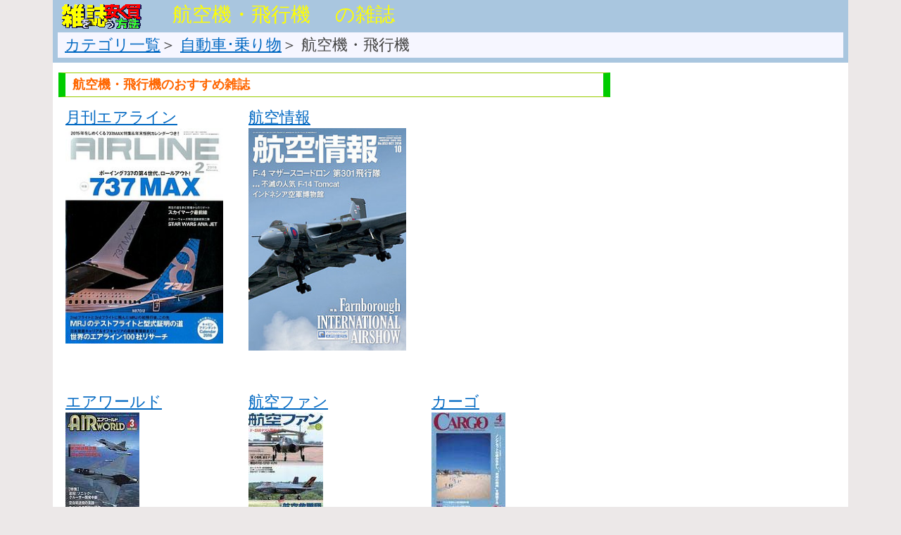

--- FILE ---
content_type: text/html
request_url: https://menamomi.net/zatu_hikouki.html
body_size: 1348
content:
<!DOCTYPE html PUBLIC "-//W3C//DTD HTML 4.01 Transitional//EN">
<html lang="ja">
<head>
<meta http-equiv="content-type" content="text/html;charset=Shift_JIS">
<META http-equiv="Content-Script-Type" content="text/javascript">
<META http-equiv="Content-Style-Type" content="text/css">

<meta name="viewport" content="width=device-width,user-scalable=no,maximum-scale=1">
<link rel="stylesheet" media="all" type="text/css" href="za1.css">
<!-- ※デフォルトのスタイル -->
<link rel="stylesheet" media="all" type="text/css" href="zat.css">
<!-- ※タブレット用のスタイル -->
<link rel="stylesheet" media="all" type="text/css" href="zas.css">
<!-- ※スマートフォン用のスタイル -->


<TITLE>航空機・飛行機 　-　雑誌を安く買う方法</title>




</head>


<body bgcolor="#cccccc">

<div align="center">
<div id="outline">



<h1>航空機・飛行機 　の雑誌</h1>

<!-- カテゴリ -->

<p class="catego">
<a href="zatu_ka.html">カテゴリ一覧</a>＞
<a href="zatu_gi.html">自動車･乗り物</a>＞
航空機・飛行機
</p>




<div class="outline-marign">
<div class="main">


<h2>航空機・飛行機のおすすめ雑誌</h2>

<p class="n4">
<a href="ar/index.html">月刊エアライン<br>
<img src="img_magazin/air2.jpg" border="0" alt="月刊エアライン ">
</a>
</p>

<p class="n4">
<a href="ar/koukuujohou.html">航空情報<br>
<img src="img_magazin/koku10.jpg" border="0" alt="航空情報">
</a>　　
</p>

<div class="c-both">
</div>


<p class="n4">
<a href="ar/airworld.html">エアワールド<br>
<img src="ar/img/airworld1.jpg" border="0" alt="Air World (エアワールド)">
</a><br>Air World 
</p>

<p class="n4">
<a href="ar/koukuufan.html">航空ファン<br>
<img src="ar/img/kokufan1.jpg" border="0" alt="航空ファン">
</a>
</p>


<p class="n4">
<a href="ar/cargo.html">カーゴ<br>
<img src="ar/img/cargo1.jpg" border="0" alt="CARGO">
</a><br>CARGO
</p>



<div class="c-both">
</div>

<h2>航空機・飛行機の雑誌</h2>

<p>
 	
月刊エアライン/　



エアワールド/　



航空ファン/　

月刊エアステージ（AIR STAGE）/　


「空の就職情報誌」/　
	

Microflight Magazine （マイクロフライトマガジン） /　


航空情報/　



	

AEROPLANE MONTHLY (エアプレーン・マンスリー)/　

ボン ヴォヤージュ（Bon Voyage）/　
世界の艦船（海人社）/　

週刊ウイング（航空新聞社）/　

空港概論/　


SKY（スカイ）/　


増刊 世界の艦船（海人社）/　

世界航空機年鑑（酣燈社）/　
	
世界航空機年鑑/　

	
500円でわかる格安エアライン/　


航空旅行/　

全世界 航空路線地図帳/　


</p>

<h2>航空機・飛行機　の雑誌 を　<a href="http://www.fujisan.co.jp/category/906/ap-menamomi">安く定期購読できるサイトへ行く</a></h2>









<img src="10x10.gif" width="3" height="10" alt="">
<!-- 右 -->

</div>
</div>



<div class="side">



<img src="10x10.gif" border="0" alt="10x10.gif(49 byte)" width="10" height="10">













</div>

<div class="c-both">


<p class="fooder"> 
<a href="../zatu.html">雑誌を安く買う方法</a>　　CopyRight(c)2017
<p>

</div>
</div>
</body>
</html>


--- FILE ---
content_type: text/css
request_url: https://menamomi.net/za1.css
body_size: 2070
content:
/* === menamomi.net 雑誌を安く買う方法    === */

@media screen and (min-width: 769px){
img{
max-width: 100%;
height: auto;
width:auto;　
}




#container{
width:100%;
}

body {
background-color:#e7e3e3;
margin:0;
padding:0;
}



body	{margin : 0px;
	 　　padding : 0px;
         }



a	{color:#0068C2; }

 
a:hover	{color:#0000FF;
          background-color :#66FF66}
a:visited {color :#0099CC}


/* === コンテンツ部分のスタイル === */


#outline {
          padding: 0px; 
          width: 1130px;
          text-align:left;
          margin:auto;
          background-color: #ffffff;
          }

li{COLOR: #003300;

}


.outline-margin {
                 margin:0px;
                 background-color:#ffffff;         
    FONT-SIZE: 10px;
    text-align: center;
    margin-left:0;
	margin-right:0;
	margin-top:14;
    margin-bottom:0;
    padding-top:0;
    padding-bottom:1;
    padding-left:10;
    padding-right:10;
    border-top-style: solid;
    border-top-color: #A9C6DF;
    border-top-width: 7px;
	border-bottom-style: solid;
    border-bottom-color: #A9C6DF;
    border-bottom-width: 7px;
    border-left-style: solid;
    border-left-color: #A9C6DF;
    border-left-width: 7;
    border-right-style: solid;
    border-right-color: #A9C6DF;
    border-right-width: 7;      
                 }

body{background-color :#ECE8E8;
     color:#ffffff;
     text-align:left;
     }

.main {
       width:800px;
       float:left;
       background-color:#ffffff;
       border-left-style: solid;
       border-left-color: #0000ff;
       border-left-width: 0px;
       }

.main_r {
         width:578px;
         float:right;
         background-color:#ffffff;
         border-right-style: solid;
         border-right-color: #0000ff;
         border-right-width: 0px;
         margin:auto;
         }

.main2 {
    width:950px; float:left;
    padding-top:10px;
    padding-bottom:10px;
    padding-left:0px;
    padding-right:0px;
    background-color:#ffffff;
    border-left-style: solid;
    border-left-color: #0000ff;
    border-left-width: 0px;
    border-right-style: solid;
    border-right-color: #0000ff;
    border-right-width: 0px;
    margin-left:4px;
	margin-right:0px;
	margin-top:0px;
	margin-bottom:0px;
   }
	
.side { width:330px;float:right; 
        background-color:#ffffff;
          border-right-style: solid;
    border-right-color: #0000ff;
    border-right-width: 0px;
    }

.side_l { width:370px;float:left; 
        background-color:#ffffff;
          border-left-style: solid;
    border-left-color: #0000ff;
    border-left-width: 0px;
    margin-left:auto; 
	margin:auto;
		        }

.c-both { clear:both; 
         margin:auto;}


h1 {
    FONT-SIZE: 28px;
	FONT-WEIGHT: 400;
	margin-top:0px;
	MARGIN-BOTTOM: 0px;
	COLOR: #ffff00;
	LINE-HEIGHT: 100%;
	BACKGROUND-COLOR: #A9C6DF;
	background-image:url(logo2.gif);
	background-repeat: no-repeat;
	TEXT-ALIGN: left;
	padding-top:7;
    padding-bottom:7;
    padding-left:170;
    padding-right:10;  vertical-align: bottom;
	  }



.waku{
    BACKGROUND-COLOR: #F6F6FF;
    margin-left:3;
	margin-right:3;
	margin-top:3;
    margin-bottom:3;
    padding-top:12;
    padding-bottom:3;
    padding-left:12;
    padding-right:12;
    
   }

.catego{
    BACKGROUND-COLOR: #F6F6FF;
    margin-left:0;
	margin-right:0;
	margin-top:0;
    margin-bottom:14;
    padding-top:3;
    padding-bottom:3;
    padding-left:10;
    padding-right:10;
    border-top-style: solid;
    border-top-color: #A9C6DF;
    border-top-width: 4px;
	border-bottom-style: solid;
    border-bottom-color: #A9C6DF;
    border-bottom-width: 7px;
    border-left-style: solid;
    border-left-color: #A9C6DF;
    border-left-width: 7;
    border-right-style: solid;
    border-right-color: #A9C6DF;
    border-right-width: 7;      
   }

.catego2{
    BACKGROUND-COLOR: #F6F6FF;
    margin-left:0;
	margin-right:0;
	margin-top:0;
    margin-bottom:0;
    padding-top:3;
    padding-bottom:3;
    padding-left:10;
    padding-right:10;
    border-top-style: solid;
    border-top-color: #A9C6DF;
    border-top-width: 4px;
	border-bottom-style: solid;
    border-bottom-color: #A9C6DF;
    border-bottom-width: 2px;
    border-left-style: solid;
    border-left-color: #A9C6DF;
    border-left-width: 7;
    border-right-style: solid;
    border-right-color: #A9C6DF;
    border-right-width: 7;      
   }


.catego3{
    BACKGROUND-COLOR: #F6F6FF;
    margin-left:0;
	margin-right:0;
	margin-top:0;
    margin-bottom:0;
    padding-top:0;
    padding-bottom:0;
    padding-left:10;
    padding-right:10;
    border-top-style: solid;
    border-top-color: #A9C6DF;
    border-top-width: 4px;
	border-bottom-style: solid;
    border-bottom-color: #A9C6DF;
    border-bottom-width: 2px;
    border-left-style: solid;
    border-left-color: #A9C6DF;
    border-left-width: 7;
    border-right-style: solid;
    border-right-color: #A9C6DF;
    border-right-width: 7;      
   }



.fooder{
    BACKGROUND-COLOR: #ffffff;
    FONT-SIZE: 10px;
    text-align: center;
    margin-left:0;
	margin-right:0;
	margin-top:14;
    margin-bottom:0;
    padding-top:0;
    padding-bottom:1;
    padding-left:10;
    padding-right:10;
    border-top-style: solid;
    border-top-color: #A9C6DF;
    border-top-width: 7px;
	border-bottom-style: solid;
    border-bottom-color: #A9C6DF;
    border-bottom-width: 7px;
    border-left-style: solid;
    border-left-color: #A9C6DF;
    border-left-width: 7;
    border-right-style: solid;
    border-right-color: #A9C6DF;
    border-right-width: 7;      
   }
    	 
h2   
     {
     padding-left:10; 
    padding-top:4;
    padding-bottom:4;
    font-size:18px;
    font-weight :600;
	color:#FF6600;
	background-color: #ffffff;
	margin-left:8;
	margin-right:8;
	margin-top:0;
    margin-bottom:0;
	line-height:140%;
	border-top-style: solid;
    border-top-color: #99CC00;
    border-top-width: 1px;
	border-bottom-style: solid;
    border-bottom-color: #99CC00;
    border-bottom-width: 1px;
    border-left-style: solid;
    border-left-color: #00CC00;
    border-left-width: 10;
    border-right-style: solid;
    border-right-color: #00CC00;
    border-right-width: 10;      
     }

h5   {
     padding-left:30;
     padding-right:10;
     font-size:14px;
     line-height:100%;
     margin-top: 4;
     margin-bottom: 4;
     color:#00a400;
     font-weight : 00;
     }
	 
h6  {
     margin-right:30;
     margin-left:30;
     padding-left:5;
     padding-right:10;
     text-align: left;
     background-color: #A9C6DF;
     font-size:18px;
     line-height:100%;
     margin-top: 10;
     margin-bottom: 5;
     color:#FFFFFF;
     font-weight : 600;
     }



p
{
padding-right: 10;
padding-left: 10;
font-size: 22px;
margin-top:14;
margin-bottom:14;
line-height:140%;
color:#444444	;
margin-left :8;
margin-right :8;
}







.t2 { 
    padding-top:10;
    padding-bottom:10;
    padding-left: 10;font-size:28px;
    font-weight :600;
	color:#FF6600;
	background-color: #ffffff;
	margin-left :8;
	margin-right :8;
	margin-top:8;
    margin-bottom:0;
	line-height:140%;
	border-top-style: solid;
    border-top-color: #99CC00;
    border-top-width: 6px;
	border-bottom-style: solid;
    border-bottom-color: #99CC00;
    border-bottom-width: 0px;
    border-left-style: solid;
    border-left-color: #00CC00;
    border-left-width: 10px;
    border-right-style: solid;
    border-right-color: #00CC00;
    border-right-width: 10px;         
    }

.t2a { 
    padding-top:2;
    padding-bottom:2;
    font-size:14px;
    font-weight :600;
	color:#00CC00;
	background-color: #E6FFC8;
	margin-left :0;
	margin-right :0;
	margin-top:0;
    margin-bottom:8;
	line-height:140%;
	border-bottom-style: solid;
    border-bottom-color: #00CC00;
    border-bottom-width: 1px;
    border-left-style: solid;
    border-left-color: #00CC00;
    border-left-width: 1px;
    border-right-style: solid;
    border-right-color: #00CC00;
    border-right-width: 1px;          
    }




    
.t2b { 
    padding-top:2;
    padding-bottom:2;
    font-size:10px;
    font-weight :400;
	color:#000000;
	background-color: #ffffff;
	margin-top:0;
    margin-bottom:0;
	line-height:140%;
	border-top-style: solid;
    border-top-color: #888888;
    border-top-width: 1px;
	border-bottom-style: solid;
    border-bottom-color: #888888;
    border-bottom-width: 1px;
    border-left-style: solid;
    border-left-color: #888888;
    border-left-width: 0px;
    border-right-style: solid;
    border-right-color: #888888;
    border-right-width: 0px;         
    }

.t3 {
　　padding-left:0; 
    padding-top:0;
    padding-bottom:0;
    font-size:20px;
    font-weight :600;
	color:#FF6600;
	background-color: #ffffff;
	margin-left :8;
	margin-right :8;
	margin-top:0;
    margin-bottom:0;
	line-height:140%;
	border-top-style: solid;
    border-top-color: #99CC00;
    border-top-width: 0px;
	border-bottom-style: solid;
    border-bottom-color: #99CC00;
    border-bottom-width: 0px;
    border-left-style: solid;
    border-left-color: #00CC00;
    border-left-width: 10px;
    border-right-style: solid;
    border-right-color: #00CC00;
    border-right-width: 10px;         
    }






.t4 { 
    padding-top:10;
    padding-bottom:10;
    font-size:16px;
    font-weight :600;
	color:#009900;
	background-color: #ffffff;
	margin-top:0;
    margin-bottom:0;
	line-height:140%;
	border-left-style: solid;
    border-left-color: #00CC00;
    border-left-width: 10px;
    border-right-style: solid;
    border-right-color: #00CC00;
    border-right-width: 10px;         
    margin-left :8;
	margin-right :8;}

.t5 {  
    padding-right: 10;
    padding-left: 10;
    padding-top:0;
    padding-bottom:40;
    font-size:24px;
    font-weight :600;
	color:#666666	;
	background-color: #ffffff;
	margin-top:0;
    margin-bottom:0;
	line-height:140%;
    border-left-style: solid;
    border-left-color: #00CC00;
    border-left-width: 10px;
    border-right-style: solid;
    border-right-color: #00CC00;
    border-right-width: 10px;         
    margin-left :8;
	margin-right :8;
	}


.t6 {
    padding-top:0;
    padding-bottom:0;
    font-size:14px;
	background-color: #ffffff;
	margin-left :8;
	margin-right :8;
	margin-top:0;
    margin-bottom:18;
	line-height:140%;
	border-top-style: solid;
    border-top-color: #ffffff;
    border-top-width: 0px;
	border-bottom-style: solid;
    border-bottom-color: #99CC00;
    border-bottom-width: 6px;
    border-left-style: solid;
    border-left-color: #00CC00;
    border-left-width: 10px;
    border-right-style: solid;
    border-right-color: #00CC00;
    border-right-width: 10px;
    clear : both;
    }

.la  { 
     padding-top:0;
     padding-bottom:0;
     padding-left:2;
     padding-right:2;
    color:#000033;
    font-family: ＭＳ Ｐゴシック,Osaka;
    font-weight : 700; 
    font-size:14px;
	background-color: #FFFFff;
	margin-top:0;
    margin-bottom:0;
	line-height:100%;
	
    }

.lb { 
     padding-top:0;
     padding-bottom:0;
     padding-left:0;
     padding-right:0;
    color:#FF6600;
      font-family: ＭＳ Ｐゴシック,Osaka;
        font-weight : 600; 
    font-size:24px;
	background-color: #FFFFff;
	margin-top:5;
    margin-bottom:0;
	line-height:100%;
	
    }



pre

{
     padding-left:30; }
     

.t22 { font-size:22px;
   }

.s3 { 
    margin-top:10;
    font-weight :600;
    color:#FF6600;
    padding-top:10;
    padding-bottom:10;
    padding-left: 10;font-size:22px;
   }
.s4 { 
    margin-top:10;
    font-weight :600;
    color:#009900;
    padding-top:10;
    padding-bottom:10;
    padding-left: 10;font-size:20px;
   }

.t16 { font-size:16px;
   }
.t22 { font-size:22px;
   }
.t30 { font-size:30px;
   }


.kate   
     {
     padding-left:10; 
    padding-top:4;
    padding-bottom:4;
    font-size:18px;
    font-weight :600;
	color:#336633;
	background-color: #ffffff;
	margin-left:8;
	margin-right:8;
	margin-top:0;
    margin-bottom:0;
	line-height:140%;
	border-top-style: solid;
    border-top-color: #99CC00;
    border-top-width: 1px;
	border-bottom-style: solid;
    border-bottom-color: #99CC00;
    border-bottom-width: 1px;
    border-left-style: solid;
    border-left-color: #336633;
    border-left-width: 10;
    border-right-style: solid;
    border-right-color: #336633;
    border-right-width: 10;      
     }

.n2 { font-size:22px;width:49%;
      float:left; }

.n3 { font-size:22px;width:33%;
      float:left; }

.n4 { font-size:22px;width:28%;
      float:left; }

.n1 { font-size:22px;width:30%;
      float:left; }


.kz {
    padding-right:20;
    padding-left:25;
    padding-top:5;
    padding-bottom:5;



  }


--></style>



--- FILE ---
content_type: text/css
request_url: https://menamomi.net/zat.css
body_size: 2387
content:
/* === menamomi.net nk　タブレット    === */

@media screen and (max-width: 768px){
img{
max-width: 100%;
height: auto;
width:auto;
}
#container{
width:100%;
}


body{background-color :#e7e3e3;
     margin : 10px;
	 padding : 0px;}



a	{color:#0068C2; }

 
a:hover	{color:#0000FF;
          background-color :#66FF66}
a:visited {color :#0099CC}

img{
max-width: 100%;
height: auto;
width /***/:auto;　
}


#outline {
          padding: 0px; 
           text-align:left;
          margin:auto;
          background-color: #ffffff;
          }



#outline {
         
          background-color: #ffffff;
          }



.main {
       background-color:#ffffff;
       }



	
.side { 
margin-top: 10px;
margin-bottom: 10px;
background-color:#ffffff;
    }

.c-both { clear:both; 
         margin:auto;}
 
strong {font-weight : 700;
         font-size:28px;
	 	 } 

.header{
    vertical-align: bottom;
    background-color:#ccdbff;        
    color: #7788aa;
	line-height: 100%;
	text-align: left;
	padding-top:0px;
    padding-bottom:3px;
    padding-left:6px;
    padding-right:10px;
    border-top-style: solid;
    border-top-color: #0066CC;
    border-top-width: 8px;
	border-bottom-style: solid;
    border-bottom-color: #0066CC;
    border-bottom-width: 8px; 
   }


.fooder {
background-color:#A9C6DF;
font-size:22px;
font-weight:600;
color:#003;
line-height:100%;
text-align:center;
border-top-style:solid;
border-top-color:#003300;
border-top-width:1px;
border-bottom-style:solid;
border-bottom-color:#003300;
border-bottom-width:8px;
margin:0px;
padding:10 10 10 10px;
}





p	{
     margin-left:20px;
	margin-right:5px;
		margin-bottom:16px;
		margin-top:16px;
		line-height: 140%;
	 font-size:24 px;
	 color :#003333;
    padding-top:1px;
    padding-bottom:1px;    
	}






h1 
{
FONT-SIZE: 32px;
FONT-WEIGHT: 400;
margin-top:0px;
MARGIN-BOTTOM: 0px;
COLOR: #ffff00;
LINE-HEIGHT: 100%;
BACKGROUND-COLOR: #A9C6DF;
background-image:url(logo2.gif);
background-repeat: no-repeat;
TEXT-ALIGN: left;
padding-top:10;
padding-bottom:7;
padding-left:180;
padding-right:5;
vertical-align: bottom;
border-top-style: solid;
border-top-color: #003300;
border-top-width: 10px;
border-bottom-style: solid;
border-bottom-color: #003300;
border-bottom-width: 10px;
}
    

h2   
     {
     padding-left:10; 
    padding-top:4;
    padding-bottom:4;
    font-size:22px;
    font-weight :600;
	color:#FF6600;
	background-color: #ffffff;
	margin-left:0;
	margin-right:0;
	margin-top:0;
    margin-bottom:0;
	line-height:140%;
	border-top-style: solid;
    border-top-color: #99CC00;
    border-top-width: 1px;
	border-bottom-style: solid;
    border-bottom-color: #99CC00;
    border-bottom-width: 1px;
    border-left-style: solid;
    border-left-color: #00CC00;
    border-left-width: 10;
    border-right-style: solid;
    border-right-color: #00CC00;
    border-right-width: 10;      
     }


 
.b1 {
font-size:30px;
font-weight:600;
color:#ffffff;
line-height:140%;
background-color:#cc3333 ;
text-align:center;
border-color:#990033;
border-style:solid;
border-width:0;
margin:0 20px;
padding:10 10px 5px;
}

.b2 {
font-size:22px;
font-weight:600;
color:#333;
line-height:140%;
background-color:#FFE2F5;
text-align:left;
border-left-style:solid;
border-left-color:#990033;
border-left-width:1px;
border-right-style:solid;
border-right-color:#990033;
border-right-width:1px;
margin:0 20px;
padding:8px 8px;
}




b3  
    {
    font-size: 18px;
	font-weight:600;
	margin-top:0px;
	margin-bottom:10px;
	margin-left:20px;
	margin-right:20px;
	color: #333333;
	line-height: 140%;
	background-color: #ffcccc;
	text-align: left;
	padding-top:3px;
    padding-bottom:3px;
    padding-left:8px;
    padding-right:8px;
    border-bottom-style: solid;
    border-bottom-color: #990033;
    border-bottom-width: 1px;
    border-left-style: solid;
    border-left-color: #990033;
    border-left-width: 1px;
    border-right-style: solid;
    border-right-color: #990033;
    border-right-width: 1px
    }














.navi { 
    padding-top:4px;
    padding-bottom:2px;
    padding-left:0px;
    padding-right:0px;
    font-size:20px;
    font-weight :400;
	color:#000066;
	background-color: #ffffff;
	margin-top:10px;
    margin-bottom:0px;
    margin-left: 10px;
    margin-right:0px;
	line-height:100%;
	text-align: left;
    border-bottom-style: solid;
    border-bottom-color: #777777;
    border-bottom-width: 1px;
    
        }




.pm1 {list-style-image : url(pm1.gif);}

pre {
    margin-top:10px;
    margin-bottom:10px;
	margin-left:10px;
	margin-right:10px;
	font-size:14px;
	color:#333333;
	line-height: 120%;
	text-align: left;
    }



.in
     { 
    font-size: 20px;
	font-weight: 600;
	margin-top:0px;
	margin-bottom:0px;
	margin-left:30px;
	margin-right:30px;
	color: #336600;
	line-height: 140%;
	background-color: #f1f1f1;
	text-align: left;
	padding-top:5px;
    padding-bottom:5px;
    padding-left:10px;
    padding-right:10px;
  	border-top-style: solid;
    border-top-color: #babdff;
    border-top-width: 0px;
	border-bottom-style: solid;
    border-bottom-color: #babdff;
    border-bottom-width: 0px;
    border-left-style: solid;
    border-left-color: #babdff;
    border-left-width: 0px;
    border-right-style: solid;
    border-right-color: #babdff;
    border-right-width: 0px;
    }
    

.c1 {
font-size:20px;
font-weight:600;
color:#fff;
line-height:140%;
background-color:#006633;
text-align:center;
border-color:#336600;
border-style:solid;
border-width:1px;
margin:0 20px;
padding:8 10px 3px;
}

.c2 {
font-size:18px;
font-weight:400;
color:#333;
line-height:120%;
background-color:#ffffee;
text-align:left;
border-bottom-style:solid;
border-bottom-color:#336600;
border-bottom-width:0;
border-left-style:solid;
border-left-color:#336600;
border-left-width:1px;
border-right-style:solid;
border-right-color:#336600;
border-right-width:1px;
margin:0 20px;
padding:3px 5px 6px;
}



.c3  
    {
    font-size: 18px;
	font-weight:600;
	margin-top:0px;
	margin-bottom:10px;
	margin-left:20px;
	margin-right:20px;
	color: #333333;
	line-height: 140%;
	background-color:#ffffee;
	text-align: left;
	padding-top:3px;
    padding-bottom:3px;
    padding-left:8px;
    padding-right:8px;
    border-bottom-style: solid;
    border-bottom-color: #336600;
    border-bottom-width: 1px;
    border-left-style: solid;
    border-left-color: #336600;
    border-left-width: 1px;
    border-right-style: solid;
    border-right-color: #336600;
    border-right-width: 1px
    }



div.fullWidth {
  width: 100%;
}

li	{font-weight:600;
     margin-left:0px;
	margin-right:0px;
		margin-bottom:10px;
		margin-top:10px;
		line-height: 140%;
	 font-size:16px;
	 color :#003333;
padding-left:5px;    
padding-top:1px;
    padding-bottom:1px;    
    list-style-image:url(pm1.gif);}

.dc
    {
    font-size: 18px;
	font-weight: 600;
	margin:10px;
	color: #333333;
	background-color: #f5f5dc;
padding-top:3px;
    padding-bottom:3px;
    padding-left:10px;
    padding-right:10px;
  	border-top-style: solid;
    border-top-color: #99cc99;
    border-top-width: 1px;
	border-bottom-style: solid;
    border-bottom-color: #99cc99;
    border-bottom-width: 1px;
    border-left-style: solid;
    border-left-color: #99cc99;
    border-left-width: 1px;
    border-right-style: solid;
    border-right-color: #99cc99;
    border-right-width: 1px;
     }

.top1 {
color:#fff;
background-color:#DFECEA;
background-image:url(mtop1.gif);
background-repeat:no-repeat;
height:227px;
text-align:right;
margin:5 0 0 10px;
padding:0 10px 0 0;
}

.d0  
     {
	margin-top:20px;
	margin-bottom:20px;
	margin-left:20px;
	margin-right:20px;
	background-color: #dddddd;
     }

.menu {
font-size:25px;
font-weight:600;
background-color:#6D0000 ;
margin:0px ;
padding:0px;
margin-left:0px ;
margin-right:0px;
color:#ffffff;
line-height:200%;
text-align:left;
margin:0px 0px 4px 10px;
padding:6 6px;
}


.c1a {
    background-color: #99cc99;
    border-color: #99cc99;
    border-style: solid;
    border-width: 1px;
    color: #ffffff;
    font-size: 18px;
    font-weight: 600;
    line-height: 140%;
    margin: 0 5px 0 5px;
    padding: 0 10px 3px;
    text-align: center;
}

.b2a {
    background-color: #eaf0ff;
    border-left: 1px solid #babdff;
    border-right: 1px solid #babdff;
    color: #333333;
    font-family: "ＭＳ ゴシック",sans-serif;
    font-size: 14px;
    font-weight: 400;
    line-height: 120%;
    margin: 0 5px 0 5px;
    padding: 5px 5px 4px;
    text-align: left;
}

.c2a {
    background-color: #ddffdd;
    border-bottom: 0 solid #99cc99;
    border-left: 1px solid #99cc99;
    border-right: 1px solid #99cc99;
    color: #333333;
    font-family: "ＭＳ ゴシック",sans-serif;
    font-size: 14px;
    font-weight: 400;
    line-height: 120%;
    margin: 0 5px 0 5px;
    padding: 5px 5px 4px;
    text-align: left;
}

.catego{
    font-size: 24px;
    BACKGROUND-COLOR: #F6F6FF;
    margin-left:0;
	margin-right:0;
	margin-top:0;
    margin-bottom:14;
    padding-top:10;
    padding-bottom:10;
    padding-left:10;
    padding-right:10;
    border-top-style: solid;
    border-top-color: #A9C6DF;
    border-top-width: 4px;
	border-bottom-style: solid;
    border-bottom-color: #A9C6DF;
    border-bottom-width: 7px;
    border-left-style: solid;
    border-left-color: #A9C6DF;
    border-left-width: 7;
    border-right-style: solid;
    border-right-color: #A9C6DF;
    border-right-width: 7;      
   }

.t2 { 
    padding-top:10;
    padding-bottom:10;
    padding-left: 10;font-size:28px;
   }

.t3 { 
    margin-top:10;
    font-weight :600;
    color:#FF6600;
    padding-top:300;
    padding-bottom:10;
    padding-left: 10;font-size:20px;
   }
.t4 { 
    margin-top:10;
    font-weight :600;
    color:#009900;
    padding-top:10;
    padding-bottom:10;
    padding-left: 10;font-size:20px;
   }

.s2 { 
    padding-top:10;
    padding-bottom:10;
    padding-left: 10;font-size:28px;
   }

.s3 { 
    margin-top:10;
    font-weight :600;
    color:#FF6600;
    padding-top:10;
    padding-bottom:10;
    padding-left: 10;font-size:22px;
   }
.s4 { 
    margin-top:10;
    font-weight :600;
    color:#009900;
    padding-top:10;
    padding-bottom:10;
    padding-left: 10;font-size:20px;
   }
.t16 { font-size:16px;
   }

.t22 { font-size:22px;
   }
.t30 { font-size:30px;
   }


.kate   
     {
     padding-left:10; 
    padding-top:4;
    padding-bottom:4;
    font-size:18px;
    font-weight :600;
	color:#336633;
	background-color: #ffffff;
	margin-left:8;
	margin-right:8;
	margin-top:0;
    margin-bottom:0;
	line-height:140%;
	border-top-style: solid;
    border-top-color: #99CC00;
    border-top-width: 1px;
	border-bottom-style: solid;
    border-bottom-color: #99CC00;
    border-bottom-width: 1px;
    border-left-style: solid;
    border-left-color: #336633;
    border-left-width: 10;
    border-right-style: solid;
    border-right-color: #336633;
    border-right-width: 10;      
     }

.kz {
    padding-right:20;
    padding-left:25;
    padding-top:5;
    padding-bottom:5;



  }


--- FILE ---
content_type: text/css
request_url: https://menamomi.net/zas.css
body_size: 2550
content:
/* === 雑誌を安く買う方法　smart用  画面の横幅が440pxまで   === */

@media screen and (max-width:440px){
img{
max-width: 100%;
height: auto;
width: auto;　
}

#container{
width:100%;
}


body{background-color :#e7e3e3;
     margin : 5px;
	 padding : 0px;}



a	{color:#0068C2; }

 
a:hover	{color:#0000FF;
          background-color :#66FF66}
a:visited {color :#0099CC}



img{
max-width: 100%;
height: auto;
width /***/:auto;　
}






#outline {
         
          background-color: #ffffff;
          }



.main {
       background-color:#ffffff;
       }



	
.side { 
margin-top: 10px;
margin-bottom: 10px;
background-color:#ffffff;
    }



.c-both { clear:both; 
         margin:auto;}
 
strong 
{
font-weight : 600;
line-height: 140%;
font-size:26px;
}

.header{
    vertical-align: bottom;
    background-color:#ccdbff;        
    color: #7788aa;
	line-height: 100%;
	text-align: left;
	padding-top:0px;
    padding-bottom:3px;
    padding-left:6px;
    padding-right:10px;
    border-top-style: solid;
    border-top-color: #0066CC;
    border-top-width: 8px;
    border-bottom-style: solid;
    border-bottom-color: #0066CC;
    border-bottom-width: 8px; 
   }



.fooder {
background-color:#A9C6DF;
font-size:22px;
font-weight:600;
color:#003;
line-height:100%;
text-align:center;
border-top-style:solid;
border-top-color:#003300;
border-top-width:1px;
border-bottom-style:solid;
border-bottom-color:#003300;
border-bottom-width:8px;
margin:0px;
padding:10 10 10 10px;
}








h1 
{
FONT-SIZE: 32px;
FONT-WEIGHT: 400;
margin-top:0px;
MARGIN-BOTTOM: 0px;
COLOR: #ffff00;
LINE-HEIGHT: 100%;
BACKGROUND-COLOR: #A9C6DF;
background-image:url(logo3.gif);
background-repeat: no-repeat;
TEXT-ALIGN: left;
padding-top:53;
padding-bottom:7;
padding-left:25;
padding-right:5;
vertical-align: bottom;
border-top-style: solid;
border-top-color: #003300;
border-top-width: 10px;
border-bottom-style: solid;
border-bottom-color: #003300;
border-bottom-width: 10px;
}


h2   
     {
     padding-left:10; 
    padding-top:4;
    padding-bottom:4;
    font-size:22px;
    font-weight :600;
	color:#FF6600;
	background-color: #ffffff;
	margin-left:0;
	margin-right:0;
	margin-top:0;
    margin-bottom:0;
	line-height:140%;
	border-top-style: solid;
    border-top-color: #99CC00;
    border-top-width: 1px;
	border-bottom-style: solid;
    border-bottom-color: #99CC00;
    border-bottom-width: 1px;
    border-left-style: solid;
    border-left-color: #00CC00;
    border-left-width: 10;
    border-right-style: solid;
    border-right-color: #00CC00;
    border-right-width: 10;      
     }
 
.b1 {
font-size:24px;
font-weight:600;
color:#ffffff;
line-height:140%;
background-color:#cc3333 ;
text-align:center;
border-color:#990033;
border-style:solid;
border-width:0;
margin:0 20px;
padding:10 10px 5px;
}

.b2 {
font-size:18px;
font-weight:600;
color:#333;
line-height:140%;
background-color:#FFE2F5;
text-align:left;
border-left-style:solid;
border-left-color:#990033;
border-left-width:1px;
border-right-style:solid;
border-right-color:#990033;
border-right-width:1px;
margin:0 20px;
padding:8px 8px;
}



.b3  
    {
    font-size: 18px;
	font-weight:600;
	margin-top:0px;
	margin-bottom:10px;
	margin-left:20px;
	margin-right:20px;
	color: #333333;
	line-height: 140%;
	background-color: #ffcccc;
	text-align: left;
	padding-top:3px;
    padding-bottom:3px;
    padding-left:8px;
    padding-right:8px;
    border-bottom-style: solid;
    border-bottom-color: #990033;
    border-bottom-width: 1px;
    border-left-style: solid;
    border-left-color: #990033;
    border-left-width: 1px;
    border-right-style: solid;
    border-right-color: #990033;
    border-right-width: 1px
    }





.navi { 
    padding-top:4px;
    padding-bottom:2px;
    padding-left:0px;
    padding-right:0px;
    font-size:24px;
    font-weight :400;
	color:#000066;
	background-color: #ffffff;
	margin-top:10px;
    margin-bottom:0px;
    margin-left: 10px;
    margin-right:0px;
	line-height:100%;
	text-align: left;
    border-bottom-style: solid;
    border-bottom-color: #777777;
    border-bottom-width: 1px;
    
        }



.pm1 {list-style-image : url(pm1.gif);}

pre {
    margin-top:10px;
    margin-bottom:10px;
	margin-left:10px;
	margin-right:10px;
	font-size:14px;
	color:#333333;
	line-height: 120%;
	text-align: left;
    }



.in
     { 
    font-size: 20px;
	font-weight: 600;
	margin-top:0px;
	margin-bottom:0px;
	margin-left:30px;
	margin-right:30px;
	color: #336600;
	line-height: 140%;
	background-color: #f1f1f1;
	text-align: left;
	padding-top:5px;
    padding-bottom:5px;
    padding-left:10px;
    padding-right:10px;
  	border-top-style: solid;
    border-top-color: #babdff;
    border-top-width: 0px;
	border-bottom-style: solid;
    border-bottom-color: #babdff;
    border-bottom-width: 0px;
    border-left-style: solid;
    border-left-color: #babdff;
    border-left-width: 0px;
    border-right-style: solid;
    border-right-color: #babdff;
    border-right-width: 0px;
    }
    
.c1 {
font-size:20px;
font-weight:600;
color:#fff;
line-height:140%;
background-color:#006633;
text-align:center;
border-color:#336600;
border-style:solid;
border-width:1px;
margin-top:10px;
margin-bottom:0px;
margin-left:0px;
margin-right:0px;
padding:8 10px 3px;
}

.c2 {
font-size:18px;
font-weight:400;
color:#333;
line-height:120%;
background-color:#ffffee;
text-align:left;
border-bottom-style:solid;
border-bottom-color:#336600;
border-bottom-width:0;
border-left-style:solid;
border-left-color:#336600;
border-left-width:1px;
border-right-style:solid;
border-right-color:#336600;
border-right-width:1px;
margin:0 0px;
padding:3px 5px 6px;
}



.c3  
{
font-size: 18px;
font-weight:600;
margin-top:0px;
margin-bottom:10px;
margin-left:0px;
margin-right:0px;
color: #333333;
line-height: 140%;
background-color:#ffffee;
text-align: left;
padding-top:3px;
padding-bottom:3px;
padding-left:8px;
padding-right:8px;
border-bottom-style: solid;
border-bottom-color: #336600;
border-bottom-width: 1px;
border-left-style: solid;
border-left-color: #336600;
border-left-width: 1px;
border-right-style: solid;
border-right-color: #336600;
border-right-width: 1px
}


div.fullWidth {
  width: 100%;
}



li	
{
font-weight:600;
margin-left:1px;
margin-right:5px;
margin-bottom:10px;
margin-top:1px;
line-height: 140%;
font-size:22px;
color :#003333;
padding-left:0px;    
padding-top:0px;
padding-bottom:0px;    
list-style-image:url(pm1.gif);
}


.dc
    {
    font-size: 18px;
	font-weight: 600;
	margin:10px;
	color: #333333;
	background-color: #f5f5dc;
padding-top:3px;
    padding-bottom:3px;
    padding-left:10px;
    padding-right:10px;
  	border-top-style: solid;
    border-top-color: #99cc99;
    border-top-width: 1px;
	border-bottom-style: solid;
    border-bottom-color: #99cc99;
    border-bottom-width: 1px;
    border-left-style: solid;
    border-left-color: #99cc99;
    border-left-width: 1px;
    border-right-style: solid;
    border-right-color: #99cc99;
    border-right-width: 1px;
     }
.top1 {
color:#fff;
background-color:#DFECEA;
background-image:url(mtop1.gif);
background-repeat:no-repeat;
height:227px;
text-align:right;
margin:0 0 0 10px;
padding:0 10px 0 0;
}

li	{font-weight:600;
     margin-left:0px;
	margin-right:0px;
		margin-bottom:10px;
		margin-top:10px;
		line-height: 140%;
	 font-size:16px;
	 color :#003333;
padding-left:5px;    
padding-top:1px;
    padding-bottom:1px;    
    list-style-image:url(pm1.gif);}


.d0  
     {
	margin-top:20px;
	margin-bottom:20px;
	margin-left:20px;
	margin-right:20px;
	background-color: #dddddd;
     }

.menu {
font-size:25px;
font-weight:600;
background-color:#6D0000 ;
margin:0px ;
padding:0px;
margin-left:0px ;
margin-right:0px;
color:#ffffff;
line-height:200%;
text-align:left;
margin:0px 0px 4px 10px;
padding:6 6px;
}

.c1a {
    background-color: #99cc99;
    border-color: #99cc99;
    border-style: solid;
    border-width: 1px;
    color: #ffffff;
    font-size: 18px;
    font-weight: 600;
    line-height: 140%;
    margin: 0 5px 0 5px;
    padding: 0 10px 3px;
    text-align: center;
}

.b2a {
    background-color: #eaf0ff;
    border-left: 1px solid #babdff;
    border-right: 1px solid #babdff;
    color: #333333;
    font-family: "ＭＳ ゴシック",sans-serif;
    font-size: 14px;
    font-weight: 400;
    line-height: 120%;
    margin: 0 5px 0 5px;
    padding: 5px 5px 4px;
    text-align: left;
}

.c2a {
    background-color: #ddffdd;
    border-bottom: 0 solid #99cc99;
    border-left: 1px solid #99cc99;
    border-right: 1px solid #99cc99;
    color: #333333;
    font-family: "ＭＳ ゴシック",sans-serif;
    font-size: 14px;
    font-weight: 400;
    line-height: 120%;
    margin: 0 5px 0 5px;
    padding: 5px 5px 4px;
    text-align: left;
}




.catego{
    font-size: 24px;
    BACKGROUND-COLOR: #F6F6FF;
    margin-left:0;
	margin-right:0;
	margin-top:0;
    margin-bottom:14;
    padding-top:10;
    padding-bottom:10;
    padding-left:10;
    padding-right:10;
    border-top-style: solid;
    border-top-color: #A9C6DF;
    border-top-width: 4px;
	border-bottom-style: solid;
    border-bottom-color: #A9C6DF;
    border-bottom-width: 7px;
    border-left-style: solid;
    border-left-color: #A9C6DF;
    border-left-width: 7;
    border-right-style: solid;
    border-right-color: #A9C6DF;
    border-right-width: 7;      
   }

.t2 { 
    padding-top:10;
    padding-bottom:10;
    padding-left: 10;font-size:28px;
   }

.t3 { 
    margin-top:10;
    font-weight :600;
    color:#FF6600;
    padding-top:300;
    padding-bottom:10;
    padding-left: 10;font-size:20px;
   }
.t4 { 
    margin-top:10;
    font-weight :600;
    color:#009900;
    padding-top:10;
    padding-bottom:10;
    padding-left: 10;font-size:20px;
   }

.s2 { 
    padding-top:10;
    padding-bottom:10;
    padding-left: 10;font-size:28px;
   }

.s3 { 
    margin-top:10;
    font-weight :600;
    color:#FF6600;
    padding-top:10;
    padding-bottom:10;
    padding-left: 10;font-size:22px;
   }
.s4 { 
    margin-top:10;
    font-weight :600;
    color:#009900;
    padding-top:10;
    padding-bottom:10;
    padding-left: 10;font-size:20px;
   }
.t16 { font-size:16px;
   }
.t22 { font-size:22px;
   }
.kate   
     {
     padding-left:10; 
    padding-top:10;
    padding-bottom:10;
    font-size:26px;
    font-weight :600;
	color:#336633;
	background-color: #ffffff;
	margin-left:0;
	margin-right:0;
	margin-top:0;
    margin-bottom:0;
	line-height:140%;
	border-top-style: solid;
    border-top-color: #99CC00;
    border-top-width: 1px;
	border-bottom-style: solid;
    border-bottom-color: #99CC00;
    border-bottom-width: 1px;
    border-left-style: solid;
    border-left-color: #336633;
    border-left-width: 10;
    border-right-style: solid;
    border-right-color: #336633;
    border-right-width: 10;      
     }
.t30 { font-size:30px;
   }


p{
margin-bottom:16px;
margin-top:16px;
line-height: 140%;
font-size:24px;
color :#003333;
padding-top:1px;
padding-bottom:1px;
padding-left:4px;
padding-right:4px; 
margin-left:0;
margin-right:0;
}


.n1 { font-size:22px;
 padding-right: 10px;
padding-left: 10px;
}

.n4
{
margin-left:20px;
font-size:22px;
padding-right: 10px;
padding-left: 10px;
}

.kz {
    padding-right:20;
    padding-left:25;
    padding-top:5;
    padding-bottom:5;
  }


